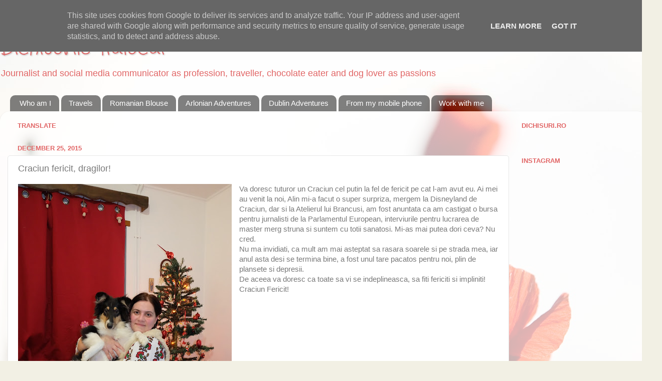

--- FILE ---
content_type: text/html; charset=utf-8
request_url: https://www.google.com/recaptcha/api2/aframe
body_size: 259
content:
<!DOCTYPE HTML><html><head><meta http-equiv="content-type" content="text/html; charset=UTF-8"></head><body><script nonce="BUTLgHWUXQ3tL8ftl6l0VA">/** Anti-fraud and anti-abuse applications only. See google.com/recaptcha */ try{var clients={'sodar':'https://pagead2.googlesyndication.com/pagead/sodar?'};window.addEventListener("message",function(a){try{if(a.source===window.parent){var b=JSON.parse(a.data);var c=clients[b['id']];if(c){var d=document.createElement('img');d.src=c+b['params']+'&rc='+(localStorage.getItem("rc::a")?sessionStorage.getItem("rc::b"):"");window.document.body.appendChild(d);sessionStorage.setItem("rc::e",parseInt(sessionStorage.getItem("rc::e")||0)+1);localStorage.setItem("rc::h",'1768825704748');}}}catch(b){}});window.parent.postMessage("_grecaptcha_ready", "*");}catch(b){}</script></body></html>